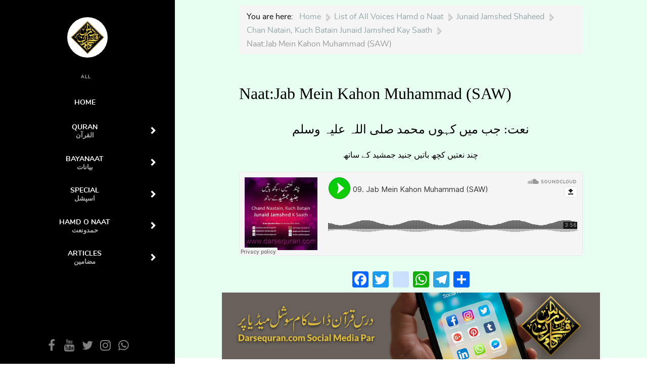

--- FILE ---
content_type: text/html; charset=utf-8
request_url: https://www.darsequran.com/index.php/list-of-all-voices-hamd-o-naat/dq-junaid-jamshed-shaheed/chan-natain-kuch-batain-junaid-jamshed-kay-saath/naat-jab-mein-kahon-muhammad-saw
body_size: 5886
content:
    <!DOCTYPE html>
<html lang="en-GB" dir="ltr">
        
<head>
    
            <meta name="viewport" content="width=device-width, initial-scale=1.0">
        <meta http-equiv="X-UA-Compatible" content="IE=edge" />
        

                <link rel="icon" type="image/x-icon" href="/templates/rt_zenith/custom/images/favicon-32x32.png" />
        
                <link rel="apple-touch-icon" sizes="180x180" href="/templates/rt_zenith/custom/images/android-chrome-512x512.png">
        <link rel="icon" sizes="192x192" href="/templates/rt_zenith/custom/images/android-chrome-512x512.png">
            
         <meta charset="utf-8" />
	<base href="https://www.darsequran.com/index.php/list-of-all-voices-hamd-o-naat/dq-junaid-jamshed-shaheed/chan-natain-kuch-batain-junaid-jamshed-kay-saath/naat-jab-mein-kahon-muhammad-saw" />
	<meta name="keywords" content="Naat:Jab Mein Kahon Muhammad (SAW)Chand Naatain Kuch Batain with Junaid Jamshedنعت: جب میں کہوں محمد صلی اللہ علیہ وسلم : چند نعتیں کچھ باتیں جنید جمشید کے ساتھ" />
	<meta name="robots" content="index, follow" />
	<meta name="description" content="Naat:Jab Mein Kahon Muhammad (SAW)
 Chand Naatain Kuch Batain with Junaid Jamshed
نعت: جب میں کہوں محمد صلی اللہ علیہ وسلم : چند نعتیں کچھ باتیں جنید جمشید کے ساتھ" />
	<meta name="generator" content="Joomla! - Open Source Content Management" />
	<title>Naat:Jab Mein Kahon Muhammad (SAW)</title>
	<link href="https://www.darsequran.com/plugins/content/addtoany/addtoany.css" rel="stylesheet" />
	<link href="/media/gantry5/engines/nucleus/css-compiled/nucleus.css" rel="stylesheet" />
	<link href="/templates/rt_zenith/custom/css-compiled/zenith_279.css" rel="stylesheet" />
	<link href="/media/gantry5/assets/css/bootstrap-gantry.css" rel="stylesheet" />
	<link href="/media/gantry5/engines/nucleus/css-compiled/joomla.css" rel="stylesheet" />
	<link href="/media/jui/css/icomoon.css" rel="stylesheet" />
	<link href="/media/gantry5/assets/css/font-awesome.min.css" rel="stylesheet" />
	<link href="/templates/rt_zenith/custom/css-compiled/zenith-joomla_279.css" rel="stylesheet" />
	<link href="/templates/rt_zenith/custom/css-compiled/custom_279.css" rel="stylesheet" />
	<script src="https://static.addtoany.com/menu/page.js" defer></script>
	<script src="/media/jui/js/jquery.min.js?59a5576450d81f29600d1215ea8763e0"></script>
	<script src="/media/jui/js/jquery-noconflict.js?59a5576450d81f29600d1215ea8763e0"></script>
	<script src="/media/jui/js/jquery-migrate.min.js?59a5576450d81f29600d1215ea8763e0"></script>
	<script src="/media/system/js/caption.js?59a5576450d81f29600d1215ea8763e0"></script>
	<script src="/media/jui/js/jquery.ui.core.min.js?59a5576450d81f29600d1215ea8763e0"></script>
	<script src="/media/jui/js/bootstrap.min.js?59a5576450d81f29600d1215ea8763e0"></script>
	<script src="https://www.googletagmanager.com/gtag/js?id=G-486FLPY7S6" async></script>
	<script>
jQuery(window).on('load',  function() {
				new JCaption('img.caption');
			});      window.dataLayer = window.dataLayer || [];
      function gtag(){dataLayer.push(arguments);}
      gtag('js', new Date());

      gtag('config', 'G-486FLPY7S6');

          
	</script>

    
                
</head>

    <body class="gantry site com_content view-article layout-blog no-task dir-ltr itemid-421 outline-279 g-default g-style-preset1">
        
                    

        
        <div id="g-page-surround">
                                    

                                        
                                
    
    
                <section id="g-container-body" class="g-wrapper">
                            <div class="g-grid">                        

        <div class="g-block size-27">
             <section id="g-bodysidebar">
                                        <div class="g-grid">                        

        <div class="g-block size-100 center nomarginbottom nopaddingbottom">
             <div id="logo-1665-particle" class="g-content g-particle">            <a href="/index.php" class="avatar-logo" target="_self" title="" >
    
            <img src="/templates/rt_zenith/images/pages/all/img-01.jpg" alt="" />
    
            </a>
            </div>
        </div>
            </div>
                            <div class="g-grid">                        

        <div class="g-block size-100 nopaddingtop nomargintop center nomarginbottom nopaddingbottom g-vnavigation-container">
             <div id="verticalmenu-4960-particle" class="g-content g-particle">            <!-- Menu toggle for mobile version -->
    <button class="action action--open" aria-label="Open Menu">
        <span class="icon icon--menu icon-vertical-menu"></span>
    </button>

    <!-- Menu -->
    <nav id="ml-menu" class="menu" data-all-text="ALL">
        <!-- Close button for mobile version -->
        <button class="action action--close" aria-label="Close Menu">
            <span class="icon icon--cross icon-vertical-menu"></span>
        </button>
        <div class="menu__wrap">
            <ul data-menu="main" class="menu__level">
                                                                                                    <li class="menu__item ">
                <a class="menu__link "  href="/index.php" >
                    <span>
                                        Home
                

                    </span>
                </a>
            </li>
            
                                                                                                    <li class="menu__item ">
                <a class="menu__link " data-submenu="submenu-104" href="/index.php/quran-section" >
                    <span>
                                        Quran
                    <div class="g-menu-item-subtitle">القرآن</div>
                

                    </span>
                </a>
            </li>
            
                                                                                                                    <li class="menu__item ">
                    <a class="menu__link " data-submenu="submenu-110" href="javascript:void(0)">
                      <span>
                                            Bayanaat
                    <div class="g-menu-item-subtitle">بیانات</div>
                

                          </span>
                    </a>
                </li>
                        
                                                                                                                    <li class="menu__item ">
                    <a class="menu__link " data-submenu="submenu-180" href="javascript:void(0)">
                      <span>
                                            Special
                    <div class="g-menu-item-subtitle">اسپشل</div>
                

                          </span>
                    </a>
                </li>
                        
                                                                                                                    <li class="menu__item ">
                    <a class="menu__link " data-submenu="submenu-393" href="javascript:void(0)">
                      <span>
                                            Hamd o Naat
                    <div class="g-menu-item-subtitle">حمدونعت</div>
                

                          </span>
                    </a>
                </li>
                        
                                                                                                    <li class="menu__item ">
                <a class="menu__link " data-submenu="submenu-270" href="/index.php/articles" >
                    <span>
                                        Articles
                    <div class="g-menu-item-subtitle">مضامین</div>
                

                    </span>
                </a>
            </li>
            
                            </ul>

                                                                                                                                                                                                                        
                                                                                                                                                                                                                                                                                                
                                        <ul data-menu="submenu-104" class="menu__level">
                                                        <li class="menu__item ">
                                                                                        <a class="menu__link "  href="/index.php/quran-section/tafseer-e-quran" >
                <span>
                                        Tafseer-e-Quran
                    <div class="g-menu-item-subtitle">Maulana Aslam Sheikhupuri</div>
                

                     </span>
                </a>
                    </li>
    
                                                        <li class="menu__item ">
                                                                                        <a class="menu__link "  href="/index.php/quran-section/tafseer-e-quran-mufti-mahmood-ashraf-usmani" >
                <span>
                                        Tafseer e Quran
                    <div class="g-menu-item-subtitle">Mufti Mahmood Ashraf Usmani</div>
                

                     </span>
                </a>
                    </li>
    
                                                        <li class="menu__item ">
                                                                                        <a class="menu__link "  href="/index.php/quran-section/tafseer-e-usmani" >
                <span>
                                        Tafseer e Usmani
                

                     </span>
                </a>
                    </li>
    
                                                        <li class="menu__item ">
                                                                                        <a class="menu__link "  href="/index.php/quran-section/khulasa-quran" >
                <span>
                                        Khulasa Quran 
                

                     </span>
                </a>
                    </li>
    
                                                        <li class="menu__item ">
                                                                                        <a class="menu__link "  href="/index.php/quran-section/tajweed-ul-quran" >
                <span>
                                        Tajweed-ul-Quran
                

                     </span>
                </a>
                    </li>
    
                                                        <li class="menu__item ">
                                                                                        <a class="menu__link "  href="/index.php/quran-section/tilawat" >
                <span>
                                        Tilawat-e-Quran
                

                     </span>
                </a>
                    </li>
    
                                                        <li class="menu__item ">
                                                                                        <a class="menu__link "  href="/index.php/quran-section/tilawat-quran-by-qari-akbar-maliki" >
                <span>
                                        Qari Akbar Maliki
                    <div class="g-menu-item-subtitle"> Tilawat e Quran</div>
                

                     </span>
                </a>
                    </li>
    
                                    </ul>
                                                                                                                                                                                                                                                                                                                                                                
                                        <ul data-menu="submenu-110" class="menu__level">
                                                        <li class="menu__item ">
                                                                                        <a class="menu__link "  href="/index.php/speeches/mufti-taqi-usmani" >
                <span>
                                        Mufti Taqi Usmani Sb
                

                     </span>
                </a>
                    </li>
    
                                                        <li class="menu__item ">
                                                                                        <a class="menu__link "  href="/index.php/speeches/mufti-rafi-usmani" >
                <span>
                                        Mufti Rafi Usmani Sb
                

                     </span>
                </a>
                    </li>
    
                                                        <li class="menu__item ">
                                                                                        <a class="menu__link "  href="/index.php/speeches/molana-muhammad-makki-hijazi-sahib" >
                <span>
                                        Maulana Makki Hijazi
                

                     </span>
                </a>
                    </li>
    
                                                        <li class="menu__item ">
                                                                                        <a class="menu__link "  href="https://www.darsequran.com/index.php/speeches/tariq-jameel" >
                <span>
                                        Maulana Tariq Jameel
                

                     </span>
                </a>
                    </li>
    
                                                        <li class="menu__item ">
                                                                                        <a class="menu__link "  href="/index.php/speeches/peer-zulfiqar" >
                <span>
                                        Pir Zulfiqar Naqshbandi
                

                     </span>
                </a>
                    </li>
    
                                                        <li class="menu__item ">
                                                                                        <a class="menu__link "  href="/index.php/speeches/molana-abdul-sattar" >
                <span>
                                        Maulana Abdul Sattar
                

                     </span>
                </a>
                    </li>
    
                                                        <li class="menu__item ">
                                                                                        <a class="menu__link "  href="/index.php/speeches-of-renowned-ulama" >
                <span>
                                        Maroof Ulama-e-Kiraam
                

                     </span>
                </a>
                    </li>
    
                                    </ul>
                                                                                                                                                                                                                                                                                                                                                                                            
                                        <ul data-menu="submenu-180" class="menu__level">
                                                        <li class="menu__item ">
                                                                                        <a class="menu__link "  href="/index.php/special/sunehri-awaaz" >
                <span>
                                        Sonehri Awaaz | Old is gold
                

                     </span>
                </a>
                    </li>
    
                                                        <li class="menu__item ">
                                                                                        <a class="menu__link "  href="/index.php/special/alquran-courses-network-bahadurabad" >
                <span>
                                        Al-Quran Courses Network | AQCNP
                

                     </span>
                </a>
                    </li>
    
                                                        <li class="menu__item ">
                                                                                        <a class="menu__link "  href="/index.php/special/weekly-voice" >
                <span>
                                        Weekly Voice
                

                     </span>
                </a>
                    </li>
    
                                                        <li class="menu__item ">
                                                                                        <a class="menu__link "  href="/index.php/special/masail-aur-unka-hal" >
                <span>
                                        Masail Aur Unka Hal
                

                     </span>
                </a>
                    </li>
    
                                                        <li class="menu__item ">
                                                                                        <a class="menu__link " data-submenu="submenu-356" href="/index.php/special/ceremonies" >
                <span>
                                        Taqreebat
                

                     </span>
                </a>
                    </li>
    
                                                        <li class="menu__item ">
                                                                                        <a class="menu__link "  href="/index.php/tableeghi-ijtemah-bayanaat" >
                <span>
                                        Tablighi Ijtema&#039;aat
                

                     </span>
                </a>
                    </li>
    
                                                        <li class="menu__item ">
                                                                                        <a class="menu__link "  href="/index.php/special/hajj-bayanaat" >
                <span>
                                        Hajj Bayanaat
                

                     </span>
                </a>
                    </li>
    
                                                        <li class="menu__item ">
                                                                                        <a class="menu__link "  href="/index.php/special/ramadan-special" >
                <span>
                                        Ramadan Special
                

                     </span>
                </a>
                    </li>
    
                                    </ul>
                                                                                                                                                                                
                                        <ul data-menu="submenu-356" class="menu__level">
                                                        <li class="menu__item ">
                                                                                        <a class="menu__link "  href="/index.php/special/ceremonies/jma-convocation-2016" >
                <span>
                                        JTR Annual Ceremony 2016
                

                     </span>
                </a>
                    </li>
    
                                                        <li class="menu__item ">
                                                                                        <a class="menu__link "  href="/index.php/special/ceremonies/jma-convocation-2015" >
                <span>
                                        JTR Annual Ceremony 2015
                

                     </span>
                </a>
                    </li>
    
                                    </ul>
                                                                                                                                                                                                                                                                                                                                                                    
                                        <ul data-menu="submenu-393" class="menu__level">
                                                        <li class="menu__item ">
                                                                                        <a class="menu__link "  href="/index.php/list-of-all-voices-hamd-o-naat/dq-junaid-jamshed-shaheed" >
                <span>
                                        Junaid Jamshed Shaheed
                

                     </span>
                </a>
                    </li>
    
                                                        <li class="menu__item ">
                                                                                        <a class="menu__link "  href="/index.php/list-of-all-voices-hamd-o-naat/dq-mili-nagmay/list-of-all-voices-hamd-o-naat/dq-junaid-jamshed-shaheed/chan-natain-kuch-batain-junaid-jamshed-kay-saath" >
                <span>
                                        Milli Naghmay
                

                     </span>
                </a>
                    </li>
    
                                                        <li class="menu__item ">
                                                                                        <a class="menu__link "  href="/index.php/list-of-all-voices-hamd-o-naat/dq-anas-yunus/list-of-all-voices-hamd-o-naat/dq-junaid-jamshed-shaheed/chan-natain-kuch-batain-junaid-jamshed-kay-saath" >
                <span>
                                        Mufti Anas Yusnus
                

                     </span>
                </a>
                    </li>
    
                                                        <li class="menu__item ">
                                                                                        <a class="menu__link "  href="/index.php/list-of-all-voices-hamd-o-naat/hafiz-abdul-qadir/list-of-all-voices-hamd-o-naat/dq-junaid-jamshed-shaheed/chan-natain-kuch-batain-junaid-jamshed-kay-saath" >
                <span>
                                        Hafiz Abu Bakr
                

                     </span>
                </a>
                    </li>
    
                                                        <li class="menu__item ">
                                                                                        <a class="menu__link "  href="/index.php/list-of-all-voices-hamd-o-naat/dq-english-nasheed/list-of-all-voices-hamd-o-naat/dq-junaid-jamshed-shaheed/chan-natain-kuch-batain-junaid-jamshed-kay-saath" >
                <span>
                                        English Nasheed
                

                     </span>
                </a>
                    </li>
    
                                                        <li class="menu__item ">
                                                                                        <a class="menu__link "  href="/index.php/list-of-all-voices-hamd-o-naat/dq-maulana-shahid-imran-arfi/list-of-all-voices-hamd-o-naat/dq-junaid-jamshed-shaheed/chan-natain-kuch-batain-junaid-jamshed-kay-saath" >
                <span>
                                        Maulana Shahid Imran Arfi
                

                     </span>
                </a>
                    </li>
    
                                                        <li class="menu__item ">
                                                                                        <a class="menu__link "  href="/index.php/list-of-all-voices-hamd-o-naat/dq-qari-waheed-zafar-qasmi/list-of-all-voices-hamd-o-naat/dq-junaid-jamshed-shaheed/chan-natain-kuch-batain-junaid-jamshed-kay-saath" >
                <span>
                                        Qari Waheed Zafar Qasmi
                

                     </span>
                </a>
                    </li>
    
                                                        <li class="menu__item ">
                                                                                        <a class="menu__link "  href="/index.php/list-of-all-voices-hamd-o-naat" >
                <span>
                                        Others
                

                     </span>
                </a>
                    </li>
    
                                    </ul>
                                                                                                                                                                                                                                                                                                                                                                                                        
                                        <ul data-menu="submenu-270" class="menu__level">
                                                        <li class="menu__item ">
                                                                                        <a class="menu__link " data-submenu="submenu-448" href="/index.php/articles/aaj-key-baat" >
                <span>
                                        Aaj Key Baat
                

                     </span>
                </a>
                    </li>
    
                                                        <li class="menu__item ">
                                                                                        <a class="menu__link "  href="/index.php/articles/quran-hadith-waaz" >
                <span>
                                        Quran wa Hadith
                

                     </span>
                </a>
                    </li>
    
                                                        <li class="menu__item ">
                                                                                        <a class="menu__link "  href="/index.php/articles/mmtaqi" >
                <span>
                                        Mufti Taqi Usmani
                

                     </span>
                </a>
                    </li>
    
                                                        <li class="menu__item ">
                                                                                        <a class="menu__link "  href="/index.php/articles/khatm-e-nabuwat-par-aritcles" >
                <span>
                                        Khatm e Nabuwwat
                

                     </span>
                </a>
                    </li>
    
                                                        <li class="menu__item ">
                                                                                        <a class="menu__link "  href="/index.php/articles/ramadan-kay-fazail-wa-masail-mufti-muhammad" >
                <span>
                                        Aap Kay Masail Ka Hal
                

                     </span>
                </a>
                    </li>
    
                                                        <li class="menu__item ">
                                                                                        <a class="menu__link "  href="/index.php/articles/dr-aafia-siddiqi-article" >
                <span>
                                        Dr. Aafia Siddiqui
                

                     </span>
                </a>
                    </li>
    
                                                        <li class="menu__item ">
                                                                                        <a class="menu__link "  href="/index.php/articles/mufti-jameel-khan-shaheed" >
                <span>
                                        Mufti Jameel Khan Shaheed
                

                     </span>
                </a>
                    </li>
    
                                                        <li class="menu__item ">
                                                                                        <a class="menu__link "  href="/index.php/articles/english-articles" >
                <span>
                                        English Articles
                

                     </span>
                </a>
                    </li>
    
                                    </ul>
                                                                                                                                                                                        
                                        <ul data-menu="submenu-448" class="menu__level">
                                                        <li class="menu__item ">
                                                                                        <a class="menu__link "  href="/index.php/articles/aaj-key-baat/fil-badeeh-abdul-rahman-madani" >
                <span>
                                        Fil Badeeh
                

                     </span>
                </a>
                    </li>
    
                                                        <li class="menu__item ">
                                                                                        <a class="menu__link "  href="/index.php/articles/aaj-key-baat/pukaar-mufti-rasheed-ahmad-khursheed" >
                <span>
                                        Pukaar
                

                     </span>
                </a>
                    </li>
    
                                                        <li class="menu__item ">
                                                                                        <a class="menu__link "  href="/index.php/articles/aaj-key-baat/karzaar" >
                <span>
                                        Karzaar
                

                     </span>
                </a>
                    </li>
    
                                                        <li class="menu__item ">
                                                                                        <a class="menu__link "  href="/index.php/articles/aaj-key-baat/mohasbah" >
                <span>
                                        Mohasbah
                

                     </span>
                </a>
                    </li>
    
                                    </ul>
                                                                                                                                                                                        
        </div>
    </nav>
            </div>
        </div>
            </div>
                            <div class="g-grid">                        

        <div class="g-block size-100 center nopaddingleft nopaddingright nopaddingbottom social-sidebar">
             <div id="social-4592-particle" class="g-content g-particle">            <div class="g-social ">
                <div class="g-social-items">
                            <a target="_blank" href="https://www.facebook.com/darsequran1" title="" aria-label="">
                    <span class="fa fa-facebook fa-fw"></span>                    <span class="g-social-text"></span>                </a>
                            <a target="_blank" href="http://www.youtube.com/darsequran1" title="" aria-label="">
                    <span class="fa fa-youtube fa-fw"></span>                    <span class="g-social-text"></span>                </a>
                            <a target="_blank" href="https://twitter.com/darsequran" title="" aria-label="">
                    <span class="fa fa-twitter fa-fw"></span>                    <span class="g-social-text"></span>                </a>
                            <a target="_blank" href="https://www.instagram.com/Darsequran1/" title="" aria-label="">
                    <span class="fa fa-instagram fa-fw"></span>                    <span class="g-social-text"></span>                </a>
                            <a target="_blank" href="https://chat.whatsapp.com/LczIoFCPdIWILkdoRF4CcU" title="" aria-label="">
                    <span class="fa fa-whatsapp fa-fw"></span>                    <span class="g-social-text"></span>                </a>
                    </div>
    </div>
            </div>
        </div>
            </div>
            
    </section>
        </div>
                    

        <div class="g-block size-73 nopaddingtop nopaddingbottom flush">
             <section id="g-top" class="section-horizontal-paddings">
                                        <div class="g-grid">                        

        <div class="g-block size-100 title-grey">
             <div class="g-content">
                                    <div class="platform-content"><div class="moduletable ">
						<div aria-label="Dq_breadcrumb" role="navigation">
	<ul itemscope itemtype="https://schema.org/BreadcrumbList" class="breadcrumb">
					<li>
				You are here: &#160;
			</li>
		
						<li itemprop="itemListElement" itemscope itemtype="https://schema.org/ListItem">
											<a itemprop="item" href="/index.php" class="pathway"><span itemprop="name">Home</span></a>
					
											<span class="divider">
							|						</span>
										<meta itemprop="position" content="1">
				</li>
							<li itemprop="itemListElement" itemscope itemtype="https://schema.org/ListItem">
											<a itemprop="item" href="/index.php/list-of-all-voices-hamd-o-naat" class="pathway"><span itemprop="name">List of All Voices Hamd o Naat</span></a>
					
											<span class="divider">
							|						</span>
										<meta itemprop="position" content="2">
				</li>
							<li itemprop="itemListElement" itemscope itemtype="https://schema.org/ListItem">
											<a itemprop="item" href="/index.php/list-of-all-voices-hamd-o-naat/dq-junaid-jamshed-shaheed" class="pathway"><span itemprop="name">Junaid Jamshed Shaheed</span></a>
					
											<span class="divider">
							|						</span>
										<meta itemprop="position" content="3">
				</li>
							<li itemprop="itemListElement" itemscope itemtype="https://schema.org/ListItem">
											<a itemprop="item" href="/index.php/list-of-all-voices-hamd-o-naat/dq-junaid-jamshed-shaheed/chan-natain-kuch-batain-junaid-jamshed-kay-saath" class="pathway"><span itemprop="name">Chan Natain, Kuch Batain Junaid Jamshed Kay Saath</span></a>
					
											<span class="divider">
							|						</span>
										<meta itemprop="position" content="4">
				</li>
							<li itemprop="itemListElement" itemscope itemtype="https://schema.org/ListItem" class="active">
					<span itemprop="name">
						Naat:Jab Mein Kahon Muhammad (SAW)					</span>
					<meta itemprop="position" content="5">
				</li>
				</ul>
</div>
		</div></div>
            
        </div>
        </div>
            </div>
            
    </section>
                                                        
                <section id="g-feature" class="section-vertical-paddings section-horizontal-paddings">
                                        <div class="g-grid">                        

        <div class="g-block size-100">
             <div class="g-content">
                                                            <div class="platform-content row-fluid"><div class="span12"><div class="item-page" itemscope itemtype="https://schema.org/Article">
	<meta itemprop="inLanguage" content="en-GB" />
	
		
			<div class="page-header">
		<h2 itemprop="headline">
			Naat:Jab Mein Kahon Muhammad (SAW)		</h2>
							</div>
					
		
	
	
		
								<div itemprop="articleBody">
		<p style="text-align: center;"><span style="font-size: 18pt; font-family: Jameel Noori Nastaleeq;"> نعت:&nbsp;جب میں کہوں محمد صلی اللہ علیہ وسلم </span></p>
<p style="text-align: center;"><span style="font-size: 12pt; font-family: Jameel Noori Nastaleeq;"> چند نعتیں کچھ باتیں جنید جمشید کے ساتھ </span></p>
<p><iframe src="https://w.soundcloud.com/player/?url=https%3A//api.soundcloud.com/tracks/242294237&amp;color=00cc11&amp;auto_play=false&amp;hide_related=true&amp;show_comments=false&amp;show_user=false&amp;show_reposts=false&amp;show_teaser=false&amp;sharing=false" width="100%" height="166" frameborder="no" scrolling="no"></iframe></p> <div class="addtoany_container"><span class="a2a_kit a2a_kit_size_32 addtoany_list" data-a2a-url="https://www.darsequran.com/index.php/list-of-all-voices-hamd-o-naat/dq-junaid-jamshed-shaheed/chan-natain-kuch-batain-junaid-jamshed-kay-saath/naat-jab-mein-kahon-muhammad-saw" data-a2a-title="Naat:Jab Mein Kahon Muhammad (SAW)">
<a class="a2a_button_facebook"></a>
<a class="a2a_button_twitter"></a>
<a class="a2a_button_instagram"></a>
<a class="a2a_button_whatsapp"></a>
<a class="a2a_button_telegram"></a>
<a class="a2a_dd" href="https://www.addtoany.com/share"></a>
</span>
</div>	</div>

	
							</div></div></div>
    
            
    </div>
        </div>
            </div>
                            <div class="g-grid">                        

        <div class="g-block size-100 nomargintop nopaddingtop flush">
             <div id="logo-7427-particle" class="g-content g-particle">            <a href="/index.php?option=com_content&amp;view=article&amp;id=3970&amp;Itemid=389" class="g-logo" target="_self" title="Darsequran.com" >
    
            <img src="/images/banners/dqsmbanner.jpg" alt="Darsequran.com" />
    
            </a>
            </div>
        </div>
            </div>
            
    </section>
                                                        
                <section id="g-utility" class="section-vertical-paddings section-horizontal-paddings">
                                        <div class="g-grid">                        

        <div class="g-block size-100">
             <div id="gridstatistic-1829-particle" class="g-content g-particle">            <div class=" g-title-wrapper">

        
        <div class="g-gridstatistic">
                        
            <div class="g-gridstatistic-wrapper g-gridstatistic-3cols">

                                    <div class="g-gridstatistic-item">
                        <div class="g-gridstatistic-item-wrapper">
                            <div class="g-gridstatistic-item-text1 odometer" data-odometer-value="1,312,398"></div>
                            <div class="g-gridstatistic-item-icon"></div>
                            <div class="g-gridstatistic-item-text2"><span>Darsequran1 Fb Likes</span></div>
                        </div>
                    </div>
                                    <div class="g-gridstatistic-item">
                        <div class="g-gridstatistic-item-wrapper">
                            <div class="g-gridstatistic-item-text1 odometer" data-odometer-value="1042000"></div>
                            <div class="g-gridstatistic-item-icon"></div>
                            <div class="g-gridstatistic-item-text2"><span>Darsequran1 YT Subscribers</span></div>
                        </div>
                    </div>
                                    <div class="g-gridstatistic-item">
                        <div class="g-gridstatistic-item-wrapper">
                            <div class="g-gridstatistic-item-text1 odometer" data-odometer-value="10,000+"></div>
                            <div class="g-gridstatistic-item-icon"></div>
                            <div class="g-gridstatistic-item-text2"><span>Videos on Social Media</span></div>
                        </div>
                    </div>
                
            </div>

            
        </div>
    </div>
            </div>
        </div>
            </div>
            
    </section>
                                                        
                <footer id="g-footer">
                                        <div class="g-grid">                        

        <div class="g-block size-100">
             <div id="totop-4025-particle" class="g-content g-particle">            <div class="g-totop g-particle">
    <div class="g-totop">
        <a href="#" id="g-totop" rel="nofollow">
                        Top                    </a>
    </div>
</div>
            </div>
        </div>
            </div>
            
    </footer>
                                                        
                <section id="g-copyright">
                                        <div class="g-grid">                        

        <div class="g-block size-100">
             <div id="copyright-6153-particle" class="g-content g-particle">            &copy;
        2026
    by <span>Darsequran.com</span>. All rights reserved.
            </div>
        </div>
            </div>
            
    </section>
        </div>
            </div>
    
    </section>
    
                    
                        

        </div>
                    

                        <script type="text/javascript" src="/media/gantry5/assets/js/main.js"></script>
    <script type="text/javascript" src="/templates/rt_zenith/js/modernizr-vmenu.js"></script>
    <script type="text/javascript" src="/templates/rt_zenith/js/classie.js"></script>
    <script type="text/javascript" src="/templates/rt_zenith/js/verticalmenu.js"></script>
    <script type="text/javascript" src="/templates/rt_zenith/js/verticalmenu.init.js"></script>
    <script type="text/javascript" src="/templates/rt_zenith/js/odometer.js"></script>
    <script type="text/javascript">
        ;((function() {

            var isElementInViewport = function(el, delta) {
                var rect = jQuery(el).get(0).getBoundingClientRect();
                delta = delta || 0;
                return (
                    rect.top >= -delta &&
                    rect.left >= -delta &&
                    rect.bottom <= (delta + (window.innerHeight || document.documentElement.clientHeight)) &&
                    rect.right <= (delta + (window.innerWidth || document.documentElement.clientWidth))
                );
            }

            jQuery(window).scroll(function() {
                var odometers = jQuery.find('.odometer'), value, instances = {};
                odometers.forEach(function(odometer, idx) {
                    odometer = jQuery(odometer).get(0);
                    if (!instances['o-' + idx] && isElementInViewport(odometer, 100)) {
                        value = jQuery(odometer).attr('data-odometer-value');
                        instances['o-' + idx] = {
                            i: new Odometer({ el: odometer }),
                            v: value
                        };
                        setTimeout(function() {
                            instances['o-' + idx].i.update(instances['o-' + idx].v || 0);
                        }, 100);
                    }
                });
            });

            jQuery(window).ready(function() {
                jQuery(this).trigger('scroll');
            });

        })());
    </script>
    

    

        
    </body>
</html>
